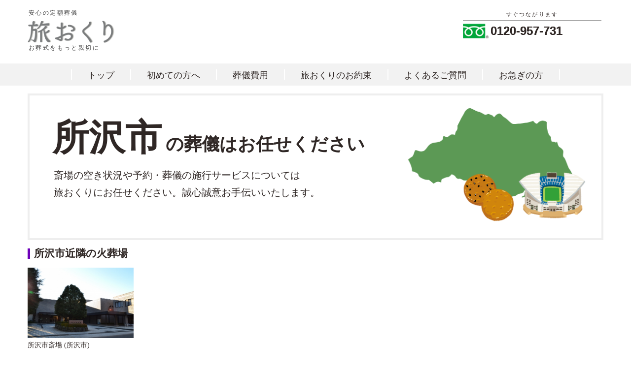

--- FILE ---
content_type: text/html; charset=UTF-8
request_url: https://tabiokuri.com/area/city.html?no=139
body_size: 12362
content:
<!DOCTYPE html>
<html lang="ja">
<head prefix="og: http://ogp.me/ns# fb: http://ogp.me/ns/fb# article: http://ogp.me/ns/article#">
<meta charset="utf-8">
<meta name="viewport" content="width=device-width,initial-scale=1.0,minimum-scale=1.0,user-scalable=yes">
<!--<meta name="viewport" content="initial-scale=1.0">-->
<link rel="icon" type="image/png" href="/fcms_image/1_1/d17cd55d457319a4415964f48a2dbe8a.png">
<link rel="stylesheet" href="/css/normalize.css">
<link rel="stylesheet" href="/css/style.css?20260115093817">
<!--<link rel="stylesheet" href="https://maxcdn.bootstrapcdn.com/font-awesome/4.4.0/css/font-awesome.min.css">-->
<link href="https://use.fontawesome.com/releases/v5.0.6/css/all.css" rel="stylesheet">
<title>所沢市の葬儀・葬式 | 旅おくり　お葬式をもっと親切に</title>
<meta name="description" content="葬儀・お葬式なら安心の定額葬儀「旅おくり」にお任せください。東京・埼玉・千葉・神奈川で、複雑な葬儀をもっともわかりやすく提案し、任せて安心をお約束いたします。">
<meta name="keywords" content="旅おくり　安心の定額葬儀">
<meta property="og:locale" content="ja_JP">
<meta property="og:type" content="article">
<meta property="og:title" content="旅おくり　お葬式をもっと親切に">
<meta property="og:description" content="葬儀・お葬式なら安心の定額葬儀「旅おくり」にお任せください。東京・埼玉・千葉・神奈川で、複雑な葬儀をもっともわかりやすく提案し、任せて安心をお約束いたします。">
<meta property="og:url" content="http://tabiokuri.com/area/city.html?no=139">
<meta property="og:image" content="http://tabiokuri.com/fcms_image/1_1/2cac239fe9450343f5e7a692621826f3.jpg">
<meta property="og:site_name" content="旅おくり　お葬式をもっと親切に">
<!-- Google Tag Manager -->
<script>(function(w,d,s,l,i){w[l]=w[l]||[];w[l].push({'gtm.start':
new Date().getTime(),event:'gtm.js'});var f=d.getElementsByTagName(s)[0],
j=d.createElement(s),dl=l!='dataLayer'?'&l='+l:'';j.async=true;j.src=
'https://www.googletagmanager.com/gtm.js?id='+i+dl;f.parentNode.insertBefore(j,f);
})(window,document,'script','dataLayer','GTM-PF29DCS');</script>
<!-- End Google Tag Manager --></head>

<body>
<header>
		<div class="header-main clearfix">
		<div class="header-logo">
			<span>安心の定額葬儀</span>
			<a href="/"><img src="/fcms_image/1_1/e3bf68e0b80a6a347065ba243e3c4cb4.png" alt="旅おくり　お葬式をもっと親切に"></a>
			<span>お葬式をもっと親切に</span>
		</div>
		<div class="header-info">
			<div class="header-btn-hurry only-pc"><a href="#">お急ぎの方</a></div>
			<div class="header-tel only-pc">
				<a href="tel:0120957731">0120-957-731</a>
				<span>
				すぐつながります				</span>
				<img src="/img/bnr_header_tel.png">
				<a href="tel:0120957731">0120-957-731</a>
			</div>
			<div class="header-tel only-sp">
				<a href="tel:0120957731">
					<i class="fas fa-phone"></i>
					<span>電話をかける</span>
									</a>
			</div>
			<div class="only-sp" id="headerBtnSp"><i class="fas fa-bars"></i><span>メニュー</span></div>
		</div>
	</div>
 	  <div class="header-nav-wrap">
  <nav class="header-nav">


	<ul>
			<li><a href="/">トップ</a></li>
		<li><a href="/first/">初めての方へ</a></li>
		<li><a href="/cost/">葬儀費用</a></li>
		<li><a href="/promise/">旅おくりのお約束</a></li>
		<li><a href="/faq/">よくあるご質問</a></li>
		<li><a href="/hurry/">お急ぎの方</a></li>
		</ul>

  </nav>
  </div>
</header>

<div class="contents-wrap">
<div class="contents">
<div class="area-catch">
<div><img src="/img/area-saitama.png"></div>
<h2>所沢市<span>の葬儀はお任せください</span></h2>
<p>斎場の空き状況や予約・葬儀の施行サービスについては<br />
旅おくりにお任せください。誠心誠意お手伝いいたします。</p>
</div>

<p>
	</p>

<h2 class="ttl-top">所沢市近隣の火葬場</h2>

<div id="tabBoxes">
<div id="tabBox2" class="active">

	<ul class="list-saijo clearfix">
								<li>
				<figure><a href="http://tokorozawashisaijou.info/"><img src="/fcms_image/1_1/42e1758ef0cded715c6104cac25415c4.jpg" alt=""></a></figure>
				<figcaption><a href="#">所沢市斎場 (所沢市)</a></figcaption>
			</li>
					
	</ul>
  
</div>
</div>

<h2 class="ttl-top">地域から埼玉県の葬儀場をお探しいただけます。</h2>
<p>葬儀をご検討される地域をお選びください。(50音順)</p>
	<ul class="area clearfix">
					<li>
				<dl>
					<dt>あ</dt>
					<dd>
													<a href="city.html?no=133">朝霞市</a>
											</dd>
				</dl>
			</li>
					<li>
				<dl>
					<dt>か</dt>
					<dd>
													<a href="city.html?no=134">川口市</a>
													<a href="city.html?no=135">越谷市</a>
											</dd>
				</dl>
			</li>
					<li>
				<dl>
					<dt>さ</dt>
					<dd>
													<a href="city.html?no=136">さいたま市</a>
													<a href="city.html?no=137">志木市</a>
													<a href="city.html?no=138">草加市</a>
											</dd>
				</dl>
			</li>
					<li>
				<dl>
					<dt>た</dt>
					<dd>
													<a href="city.html?no=140">戸田市</a>
													<a href="city.html?no=139">所沢市</a>
											</dd>
				</dl>
			</li>
					<li>
				<dl>
					<dt>な</dt>
					<dd>
													<a href="city.html?no=141">新座市</a>
											</dd>
				</dl>
			</li>
					<li>
				<dl>
					<dt>ま</dt>
					<dd>
													<a href="city.html?no=142">三郷市</a>
											</dd>
				</dl>
			</li>
					<li>
				<dl>
					<dt>や</dt>
					<dd>
													<a href="city.html?no=143">八潮市</a>
													<a href="city.html?no=144">吉川市</a>
											</dd>
				</dl>
			</li>
					<li>
				<dl>
					<dt>わ</dt>
					<dd>
													<a href="city.html?no=145">和光市</a>
													<a href="city.html?no=146">蕨市</a>
											</dd>
				</dl>
			</li>
			</ul>


 
  <div class="contents-tel">   
<p class="p-com">どんな些細なご質問でもご相談ください。<br />
葬儀に関する不安を解消いたします。</p>
　　　　　　　　<p>&#9660;</p>
<div class="hurry-tel">
  <a href="tel:0120957731" class="sp"><img src="/fcms_image/1_2/263aed7a7240faa0cb188f45b99f252a.png" alt="24時間365日受付ただ今つながります"></a>
<a class="pc"><img src="/fcms_image/1_2/263aed7a7240faa0cb188f45b99f252a.png" alt="24時間365日受付ただ今つながります"></a>
   
</div>
</div>
     
     </div><!--/contents-->
</div><!--/contents-wrap-->
<div class="footer-wrap">
<footer>
	<div class="clearfix">

		<div class="footer-main">
						<p>安心の定額葬儀</p>
			<div class="footer-logo">
				<img src="/fcms_image/1_1/e3bf68e0b80a6a347065ba243e3c4cb4.png" alt="旅おくり　お葬式をもっと親切に">
			</div>
			<span>お葬式をもっと親切に</span>
			<div class="footer-tel"><img src="/img/bnr_footer_tel.png" alt=""><a href="tel:0120957731">0120-957-731</a></div>
					</div>



		<div class="footer-nav">
						<ul>
				<li><a href="/">トップページ<span><i class="fas fa-chevron-circle-right"></i></span></a></li>
				<li><a href="/first/">初めての方へ<span><i class="fas fa-chevron-circle-right"></i></span></a></li>
				<li><a href="/promise/">旅おくりのお約束<span><i class="fas fa-chevron-circle-right"></i></span></a></li>
				<li><a href="/cost/">葬儀費用<span><i class="fas fa-chevron-circle-right"></i></span></a></li>
				<li><a href="/faq/">よくあるご質問<span><i class="fas fa-chevron-circle-right"></i></span></a></li>
				<li><a href="/flow/">お葬式の流れ<span><i class="fas fa-chevron-circle-right"></i></span></a></li>
			</ul>
			<ul>
				<li><a href="/hurry/">ご葬儀の申込み<span><i class="fas fa-chevron-circle-right"></i></span></a></li>
				<li><a href="/kasou/">火葬場での葬儀<span><i class="fas fa-chevron-circle-right"></i></span></a></li>
				<li><a href="/#crematorium">東京の火葬場<span><i class="fas fa-chevron-circle-right"></i></span></a></li>
				<li><a href="#">東京の公営斎場<span><i class="fas fa-chevron-circle-right"></i></span></a></li>
				<li><a href="#">首都圏の火葬場<span><i class="fas fa-chevron-circle-right"></i></span></a></li>
								<li><a href="/cost/detail.html?no=22">一日葬について<span><i class="fas fa-chevron-circle-right"></i></span></a></li>
							</ul>
			<ul>
				<li><a href="/contact/">ご葬儀の無料相談<span><i class="fas fa-chevron-circle-right"></i></span></a></li>
				<!--<li><a href="#">資料請求<span><i class="fas fa-chevron-circle-right"></i></span></a></li>-->
				<!--<li><a href="#">お葬式のマナー礼儀作法<span><i class="fas fa-chevron-circle-right"></i></span></a></li>-->
								<li><a href="/company-info/">企業情報<span><i class="fas fa-chevron-circle-right"></i></span></a></li>
				<li><a href="/privacy/">個人情報保護方針<span><i class="fas fa-chevron-circle-right"></i></span></a></li>
				<li><a href="/sitemap/">サイトマップ<span><i class="fas fa-chevron-circle-right"></i></span></a></li>
				<li><a href="#">リンク<span><i class="fas fa-chevron-circle-right"></i></span></a></li>
			</ul>
					</div>


	</div>
	<small>&copy; 旅おくり 株式会社</small>
</footer>
</div>
<script src="//ajax.googleapis.com/ajax/libs/jquery/1.10.2/jquery.min.js"></script>
<script>
$(function(){
	//ナビゲーション表示非表示
	$("#headerBtnSp").click(function(){
		if($("header").hasClass("show")){
			$("header").removeClass();
		}else{
			$("header").addClass("show");
		}
	});


	//ウインドウリサイズ時にクラスにshowが付いてたら外す
	$(window).bind('resize',function(){
		if(window.matchMedia("(min-width:980px)").matches && $("header").hasClass("show")){
			$("header").removeClass("show");
		}
		});
});
</script>
<script>
    $(function(){

		var num = 0;

		num = $("#tabBox1 li").length;
		$('#kensu').html('全ての火葬場を'+num+'件表示しております。');

        $("#tabMenu li a").on("click", function() {

        	//タブ内要素をすべて非表示
            $("#tabBoxes div").hide();

            //対象タブ要素を表示
            $($(this).attr("data-href")).fadeToggle();

            //すべてのタブメニューからクラス「active」を解除
            $("#tabMenu li a").removeClass("active");

            //対象タブメニューにクラス「active」を付与
            $(this).toggleClass("active");

			//すべてのタブ内要素からクラス「active」を解除
            $("#tabBoxes div").removeClass("active");

			//対象タブ要素にクラス「active」を付与
            $($(this).attr("data-href")).toggleClass("active");


			num = $($(this).attr("data-href")+" li").length;

            //$('#annai').html($(this).text()+'の火葬場をご案内しております。');
            $('#kensu').html($(this).text()+'の火葬場を'+num+'件表示しております。');
        });

        $('.footer-nav ul li a').on("click", function() {

            var href = $(this).attr('href');
            if ( href == '#crematorium' ) {
                $("#tabMenu li a").removeClass("active");
                var elem = $('[data-href="#tabBox2"]');
                elem.toggleClass("active");
                $("#tabBoxes div").removeClass("active");
                $("#tabBox2").toggleClass("active");

				num = $($(this).attr("data-href")+" li").length;

                //$('#annai').html('東京の火葬場をご案内しております。');
				$('#kensu').html($(this).text()+'の火葬場を'+num+'件表示しております。');
            }
        });
        return false;
    });
</script>
<script>
    $(function(){
        $("#faqToggle dt").on("click", function() {
            $(this).next().slideToggle();
        });
    });
</script>
</body>
</html>

--- FILE ---
content_type: text/css
request_url: https://tabiokuri.com/css/style.css?20260115093817
body_size: 34706
content:
@charset "UTF-8";
/* CSS Document */
button,
*,
*:after,
*::before {
  -webkit-box-sizing: border-box;
  -moz-box-sizing: border-box;
  -o-box-sizing: border-box;
  -ms-box-sizing: border-box;
  box-sizing: border-box;
}
body {
  line-height: 1;
  -webkit-text-size-adjust: 100%;
  margin:0 auto;
}
a { text-decoration: none; }
input[type="submit"],
a {
 /* -webkit-transition: opacity 1s ease-out;
  -moz-transition: opacity 1s ease-out;
  -ms-transition: opacity 1s ease-out;
  transition: opacity 1s ease-out;*/ }
input[type="submit"]:hover,
a:hover {
  opacity: .5; }
.clearfix {
  zoom: 1;
  overflow: hidden; }
.clearfix:after {
  content: "";
  display: block;
  clear: both; }
input { font-size: 16px; }
img {
  width: auto;
  max-width: 100%;
  line-height: 0;
  vertical-align: middle;
  border: none; }
.wysiwyg {
  word-break: break-word;
  line-height: 1.75; }
.wysiwyg table { width: 100%!important; }
.wysiwyg ol {
  margin-left: 16px;
  list-style-type: decimal; }
p { line-height: 1.75; }
ol,ul,li,dl,dt,dd {
  margin: 0;
  padding: 0; }
li { list-style: none; }
  
body {
  font-family:"ヒラギノ明朝 Pro", "Hiragino Mincho Pro", "游明朝体", "Yu Mincho", YuMincho, serif;
  font-size:14px;
  color:#2f2725;
}
a { color:#2f2725; }
header {
  width:100%;
  background:#fff;
}
.header-main {
  max-width:1200px;
  margin:0 auto;
  padding:16px;
}
.header-logo { 
    float: left;
    width: 50%;
   /* padding-top: 10px;*/
}
.header-logo a {
  display:inline-block; }
.header-logo a img{
  width:auto;
  max-height: 45px;
}
.header-logo span {
  display: block;
  margin-bottom: 10px;
  font-size: 12px;
  letter-spacing: .2em;
  margin-left: 2px;
  color: #444;
  padding-top:4px;
}
.header-logo img{ width:100%; }
.header-info { float:right; }
.header-btn-hurry {
  display:none;
  margin-right:8px;
  vertical-align:bottom;
}
.header-btn-hurry a {
  display:inline-block;
  background:#ff0000;
  color:#fff;
  padding:12px 24px;
  font-size:18px;
  box-shadow:1px 1px 1px #7f0000;
}
.header-tel.only-pc { 
  display:inline-block;
 /* width:65%;*/
  max-width:289px;
  position:relative;
  height:60px;
  overflow:hidden;
  margin-top:8px;
}
.header-tel.only-pc span {
  display: block;
  text-align: center;
  font-size: 11px;
  letter-spacing: .2em;
  border-bottom: 1px solid #999;
  margin: 0 4px 4px;
  padding-bottom: 6px;
}
.header-tel.only-pc a {
position: absolute;
    left: 60px;
    top: 27px;/*7*/
    font-size: 24px;
    font-weight: bold;
    font-family: sans-serif; }
.header-tel.only-pc img { width:100%; }
.header-nav-wrap {
  width:100%;
  background:#f2f2f2;
}
.header-nav {
  max-width:1200px;
  margin:0 auto;
  text-align:center;
}
.header-nav ul {
  display:inline-block;
  margin:0;
  padding:0;
  letter-spacing:-.4em;
}
.header-nav li {
  display:inline-block;
  letter-spacing:normal;
}
.header-nav li a {
  display:block;
  margin:12px 0;
  padding:3px 32px 0 32px;
  border-left:2px solid #fff;
  font-size:18px;
}
@media screen and (max-width: 1130px) {
.header-logo a img{ max-height:28px; }
.header-tel.only-pc { display:none; }
.header-tel.only-sp { 
 }
.header-tel.only-sp span {
    display: block;
    font-size: 10px;
    padding-top: 5px;
}
.header-nav li a { 
  font-size:16px;
  padding:3px 24px 0 24px; }
}
.header-nav li:last-child a { border-right:2px solid #fff; }
.header-nav li.is-active { border-bottom:3px solid #6d00b9; }
/*.contents-wrap { background:url(../img/bg_contens_wrap.png) repeat; }*/
.contents {
  max-width:1200px;
  margin:0 auto;
  background:#fff;
  padding:16px;
}
.footer-wrap { background:#f2f2f2; }
footer {
  max-width:1200px;
  margin:0 auto;
  padding:24px 16px; }
.footer-main { float:left; }
.footer-main p { 
    display: block;
    font-size: 12px;
    letter-spacing: .2em;
    color: #444;
  margin:0 0 4px; }
.footer-logo img { max-width:166px; }
.footer-logo + span { display:block;
margin-top:8px;
}
.footer-tel { margin-top:14px; }
.footer-tel img { max-width:42px; } 
.footer-tel a {
  font-size: 24px;
  font-weight: bold;
  font-family: sans-serif;
  vertical-align:bottom;
  margin-left: 4px;
}
.footer-nav { float:right; max-width:70%; }
.footer-nav ul { 
  display:inline-block;
  letter-spacing:-.4em;
}
.footer-nav ul li {
  display:inline-block;
  letter-spacing:normal;
  margin-bottom:16px; }
.footer-nav ul li a {
  display:inline-block;
  padding:0 12px;
  border-right:1px solid #2f2725;
	margin-left: -1px;
}
.footer-nav ul li:nth-child(7) a,
.footer-nav ul li:first-child a {
  border-left:1px solid #2f2725;
}
@media screen and (max-width:979px) {
.header-logo img{ max-width:50vw; }
.footer-nav ul li:nth-child(7) a,
.footer-nav ul li:first-child a {
  border-left:none;
}
  .footer-nav ul { display:block; text-align: left; }
.footer-nav ul li { width:50%; margin-bottom:0; }
.footer-nav ul li a { 
background:#fcfcfc;
position:relative;
text-align:left;
 border-right:none;
 display: block;
    padding: 20px 16px;
    font-size:12px;
    border-bottom: 1px solid #ccc;
	margin-left: 0;}
.footer-nav ul li a span {
  color:#ccc;
    position: absolute;
    right: 16px;}
    .footer-nav ul li:nth-child(1),.footer-nav ul li:nth-child(2) {
    border-top: 1px solid #ccc; }
    .footer-nav ul + ul li:nth-child(1),.footer-nav ul +ul li:nth-child(2) {
    border-top: none; }
    .footer-nav { margin-bottom:24px; }
.footer-nav ul li:nth-child(2n-1) {
    border-right: 1px solid #ccc; }
.footer-nav ul li:last-child a { border-right:none; }
footer { padding:24px 0; }
/*
chevron-circle-right*/
}
@media screen and (min-width:980px) {

.footer-nav ul li a span { display:none; }
}
small {
  display:block;
  padding:24px 0 0;
  text-align:center;
  font-size:10px;
}
.hero-lower figure {
  width:40%;
  float:left; }
.hero-lower figure div { margin:16px 16px 0 0; }
.hero-lower figure img { width:100%;/*max-width:438px;*/ }
.hero-info { 
  float:right;
  width:60%; }
.btn-top-consul,.btn-top-apply {
  display:inline-block;
  width:200px;
  margin-right:8px;
  border:1px solid #f2f2f2;
  border-radius:6px;
}
.btn-top-consul span,.btn-top-apply span {
  display:block;
  border:3px solid #fff;
  border-radius:5px;
}
.btn-top-consul a,.btn-top-apply a {
  position:relative;
  display:block;
  padding:12px;
  background:#f1f1f1;
  background:linear-gradient(#fbfbfb, #f1f1f1);
  color:#6d00b9;
  border-bottom:3px solid #b4009e;
  border-radius:4px;
  font-family:"ヒラギノ角ゴ Pro", "Hiragino Kaku Gothic Pro", "メイリオ", "Meiryo", sans-serif;
}
.btn-top-consul a i,.btn-top-apply a i {
  position:absolute;
  top:30%;
  right:12px;
  font-size:18px;
}
.ttl-top {
  padding-left:8px;
  border-left:5px solid #6d00b9;
}
h4.list-saijo-h4 {
    font-size: 18px;
    border-bottom: 1px solid #ccc;
    padding-bottom: 8px;
    letter-spacing: .05em;
}
.link-area { letter-spacing:-.4em; }
.link-area li {
  display:inline-block;
  margin-bottom:16px;
  margin-right:8px;
/*  border-left:1px solid #2f2725;*/
text-align:center;
}
.link-area li span { display:block; }
/*.link-area li:last-child a { border-right:1px solid #2f2725; }*/
.link-area.area-map li { width:23.5%; margin-right:2%; }
.link-area.area-map li span + span { margin-top:8px; }
.link-area.area-map li:nth-child(4) { margin-right:0; } 
.link-area li a {
  /*display:block;
  letter-spacing:normal;
  padding:0 16px;*/
display: block;
    letter-spacing: .05em;
    padding: 10px 14px;
    border: 1px solid #ccc;
    background: #f9f9f9;
    border-radius: 8px;
    text-decoration: none;
    cursor:pointer;
}
.link-area li a.active {
    background: #949495;
    color:#fff;
}
.link-area.area-map li a.active {
    background: #eee;
    color:#2f2725;
}
/*.link-area li a:hover,
.link-area li.is-active a {
  text-decoration:underline;
  color:#6d00b9; } */
.list-saijo li {
  float:left;
  width:18.4%;
  margin-right:2%;
}
.list-saijo li:nth-child(5n) { margin-right:0; }
.list-saijo li figcaption {
  line-height:1.5;
  margin:4px 0 32px; }
.list-saijo.page-city li figcaption { height:2em; }
.list-saijo li a:hover { opacity:.5; }
.only-sp { display:none; }  
  #tabBox1,#tabBox2,#tabBox3,#tabBox4,#tabBox5,#tabBox6{
  display:none;
  transition: opacity 0.7s;
  -moz-transition: opacity 0.7s;
  -webkit-transition: opacity 0.7s;
  -o-transition: opacity 0.7s;
  /*transition: transform 0.7s;
  -moz-transition: transform 0.7s;
  -webkit-transition: transform 0.7s;
  -o-transition: transform 0.7s;*/
}
#tabBox1.active,#tabBox2.active,#tabBox3.active,#tabBox4.active,#tabBox5.active,#tabBox6.active{
  display:block;
  opacity:1;
  /*transition: transform 1s;
  -moz-transition: transform 1s;
  -webkit-transition: transform 1s;
  -o-transition: transform 1s;*/
  /*transform:translateY(0);*/
}
#tabBox1,#tabBox2,#tabBox3,#tabBox4,#tabBox5,#tabBox6{
  opacity:0;
  /*transform:translateY(100px);*/
}
h1 { 
  text-align:center;
  padding-bottom: 20px;
  border-bottom: 1px solid #f2f2f2;
}
.hero + h1,.catch-saijo-box + h1 { margin-top:32px; }
/*.top h2 + ul {
  margin-top:16px; }
.top h2 + ul h2 {
    margin: 16px 0 8px;
    font-size: 17px;
 }
 .top h2 + ul h2{
position: relative;
display: inline-block;
padding: 0 55px;
}

.top h2 + ul h2:before, .top h2 + ul h2:after{
content: '';
position: absolute;
top: 50%;
display: inline-block;
width: 45px;
height: 2px;
border-top: solid 1px black;
border-bottom: solid 1px black;
}

.top h2 + ul h2:before {left:0;}
.top h2 + ul h2:after {right: 0;}
  .top h2 + ul h2 + p{ font-size:16px; margin-top:0;}*/
h2.top-cost,.promise-div h2,.hurry-ol h2,
.first-info h2,
.hero-info h2 { margin-bottom:0;
}
.promise-div { margin:40px 0; }
h2.top-cost,.promise-div h2,.hurry-ol h2,
h2.h2-faq,
.first-info h2,
.hero-info h2,.sitemap li h2 {
position: relative;
padding: 0 0 0.25em 0;
    line-height: 1.75;
    margin-top: 8px;
    font-size:20px;
}
h2.h2-faq { margin-bottom:24px; }
.hurry-ol h2,
.promise-div h2, .first-info h2,.sitemap li h2 { font-size:19px; }
h2.h2-faq:after,
h2.top-cost:after,.promise-div h2:after,.hurry-ol h2:after,
.sitemap li h2:after,
.first-info h2:after,
.hero-info h2:after {
content: "";
display: block;
height: 4px;
background: -moz-linear-gradient(to right, rgba(109,0,185,0.60), transparent);
background: -webkit-linear-gradient(to right, rgba(109,0,185,0.60), transparent);
background: linear-gradient(to right, rgba(109,0,185,0.60), transparent);
}
.hurry-ol h2 {
    margin: 32px 0 8px;
    padding-bottom: 12px;}
.promise-div p,
.first-info p,
.hero-info p { font-size:15px; margin-top:8px; margin-bottom:24px;}
.list-first h3 {
margin-top: 8px;
    font-size: 20px;
    line-height: 1.6;
    letter-spacing: .1em;
    padding:8px;
    text-align:center;
 /* border:1px solid #ccc;
border:2px solid #ddd;*/
background:#f9f9f9;

 }
/*.top .list-first h3 span {color:rgba(109,0,185,1); font-weight:bold; }*/
 .top h2.ttl-top + .list-first li p {
 text-align: center;
    font-size: 20px;
    margin: 8px 0 0; }
 /*   
.top .list-first h3 {
position: relative;
line-height: 1.4;
padding:0.25em 1em;
top:0;
}

.top .list-first h3:before,.top .list-first h3:after{ 
  position: absolute;
  top: 0;
  content:'';
width: 20px;
height: 100%;
display: inline-block;
}

.top .list-first h3:before{
  border-top: solid 2px #ccc;
border-left: solid 2px #ccc;
border-bottom: solid 2px #ccc;
  left: 0;
}

.top .list-first h3:after{
  content: '';
  border-top: solid 2px #ccc;
  border-right: solid 2px #ccc;
  border-bottom: solid 2px #ccc;
  right: 0;
}  
    
  */  
/*first*/
.first figure div { margin: 16px 16px 0 0; }
.first figure div { padding:66% 0 0; }
.first figure {
  width:40%;
  float:left; }
.first figure img { width:100%;/*max-width:438px;*/ }
.first-info { 
  float:right;
  width:60%; }
.list-first { margin-top:40px; }
h2.ttl-top + .list-first { margin-top:0; }
.list-first li {
  float:left;
  width:32%;
  margin-right:2%;
  
}
.list-first + .list-first {
  margin-top:0; }
.list-first li li {
  float:none;
  width:100%;
  padding:10px;
  text-align:center;
}

.list-first li li:nth-child(2n-1) { background:#eee; }
.list-first li:nth-child(3n) { margin-right:0; }
.list-first li a:hover { opacity:.5; }
.list-first li li:last-child { padding:0; }
.list-first li li:last-child a {
    font-size: 16px;
    padding: 16px;
    /* border: 2px solid #D11B1B; */
    /* color: #D11B1B; */
    margin: 8px 0;
    background: #d11B1b;
    color: #fff;
    display: block;
    letter-spacing: 0.1em; }
/*.list-first li h3 {
    letter-spacing: .1em;
    line-height: 1.75;
    text-align: center;
    font-size: 19px;
    margin: 16px 0;
  }*/
h2.ttl-top + .list-first li { margin-bottom:24px; }
h2.ttl-top + .list-first li p {
  font-size:13px; }
h2.ttl-top + .list-first a:hover img,h2.ttl-top + .list-first a:hover h3,h2.ttl-top + .list-first a:hover p { opacity:.5; }
/*cost*/
.page-cost .hide-cost { display:none; }
.tbl-cost { margin-bottom:32px; }
.tbl-cost,.tbl-cost-urn {
  border-top:1px solid #f2f2f2;
  border-left:1px solid #f2f2f2;
}
.tbl-cost th,.tbl-cost-urn th,.tbl-cost td,.tbl-cost-urn td {
  padding:8px;
  border-right:1px solid #f2f2f2;
  border-bottom:1px solid #f2f2f2;
}
.tbl-cost th,.tbl-cost-urn th {
   border-right:1px solid #fff;
   border-bottom:1px solid #fff;
}
.tbl-cost-urn tr th:last-child {
  border-right:1px solid #f2f2f2;
}
.tbl-cost th,.tbl-cost-urn th { background:#f2f2f2; }
.tbl-cost tr th:nth-child(1),.tbl-cost-urn tr th:nth-child(1) { text-align:left; }
.tbl-cost-urn td { text-align:center; }  

/*promise*/
.promise figure {
  width:40%;
  float:left; }
.promise figure div { margin: 16px 16px 0 0; }
.promise figure img { width:100%;/*max-width:438px;*/ }
.promise-info { 
  float:right;
  width:60%; }
.list-promise { margin-top:40px; }
.list-promise li {
  float:left;
  width:32%;
  margin-right:2%;
}
.list-promise li:nth-child(3n) { margin-right:0; }
.list-promise li a:hover { opacity:.5; }
.promise figure div { padding:30% 0 0; }

/*faq*/
.faq { margin:40px 0; }
.faq dt,.faq dd { line-height:1.5; }
.faq dl { margin-bottom:24px; }
.faq dt { 
  position:relative;
  cursor:pointer;
  /*position:relative;*/
  padding-left:43px; }
.faq dt:after {
  position:absolute;
  display:inline-block;
  content:"回答を見る▽";
  text-decoration:underline;
  color:#f00;
  right:16px;
  bottom:0;
  font-size:12px;
}
.faq dt:hover {
  opacity:.5; }
.faq dt span {
  position: absolute;
  bottom:0;
  left: 0;
  display: inline-block;
  width: 28px;
  margin-right: 16px;
  font-size: 20px;
  color: #f00;
  padding: 3px 5px;
  border: 1px solid #f00;
  line-height: 1;
}
.faq dd {
  display:none;
  position:relative;
  padding-left:43px;
  margin-top:16px;
}
.faq dd span {
  position: absolute;
  left: 0;
  display: inline-block;
  width: 28px;
  font-size: 20px;
  color: #6d00b9;
  border: 1px solid #6d00b9;
  padding: 3px 5px;
  line-height: 1;
}
@media screen and (max-width:979px) {
.only-sp { display:block; }
.only-pc { display:none; }
.header-nav-wrap { display:none; }
#headerBtnSp {
  font-size:24px;
  color:#6d00b9;
    position: absolute;
    right: 16px;
    top: 24px;
    text-align:center;
}
#headerBtnSp span { font-size:10px; display:block; padding-top:2px; }
#headerBtnSp i { font-size:30px; }
header {
  width: 100%;
  margin: auto;
  padding: 0;
  position: fixed;
  background: #fff;
  z-index: 9999;
/*  height:74px;*/
  overflow:hidden;
}  
.contents-wrap { padding-top:82px; }
.hero-lower figure { display:none; }
.hero-info {
  float:none;
  width:100%;
}
header.show .header-nav-wrap {
  display:block; }
.header-nav ul { display:block; }
.header-nav li { display:block; }
.header-nav li a {
  margin:0;
  padding:12px;
  border-bottom:1px solid #fff;
}
.list-saijo li { width:49%; }
.list-saijo li:nth-child(5n) { margin-right:2%; }
.list-saijo li:nth-child(2n) { margin-right:0; }
.btn-top-consul, .btn-top-apply { width:46%; }
footer { text-align:center; } 
.footer-main,.footer-nav { float:none; max-width:100%; }
.footer-nav { margin-top:24px; }

.first figure,.promise figure,
.first-info,.promise-info  {
  float:none;
  width:100%;
}
.first figure,promise figure {
  margin-bottom:16px; }
.faq dt:after { display:none; }
.faq dt span {
  top:0;
  bottom:auto;
}
.footer-logo {
    margin: 10px 0 20px;
}
.footer-logo img {
    max-width: 146px;
}
.header-info {
    float: right;
    margin-left: 6%;
    /*margin-right: 11%;*/
	width: 39%;
    margin-top:4px;
}
.header-tel {
    display: inline-block;
    width: 100%;
    max-width: none;
    position: relative;
}
.header-tel a {
    left: 29px;
    top: 3px;
    font-size: 11px; }
h1 { font-size:26px; }
}
.contents-tel {
  text-align:center;
  font-size: 17px;
    font-weight: bold;
    letter-spacing: .2em;
    margin-bottom:32px; }
.contents-tel a {
    font-size: 44px;
    font-weight: bold;
    font-family: sans-serif;}
 /*.contents-tel img { 
 height:44px;
  vertical-align:bottom;
  margin-right:4px; }*/
.contents-tel p + p {
  color: #eee;
    margin: -16px 0 40px;
    font-size: 30px;
    line-height: 1;
    padding: 0; }
 .contents-tel .text-red {  
font-size: 17px;
    color: #d91f1f;
    font-weight: bold;
    letter-spacing: .3em;
    margin-bottom: 10px; }
  .contents-tel p.p-com {
    background: #eee;
    padding: 16px;
    letter-spacing: .05em;
    margin-bottom: -14px;
    margin: 32px auto -14px;
    max-width: 400px;
    border-radius: 8px;
    font-weight:normal; }
 .contents-tel .hurry-tel { margin-top:-32px; }
 @media screen and (max-width:979px) {
  
 .contents-tel {
   font-size:14px; }
 /*.contents-tel img {
    height: 26px; }*/
 .contents-tel a { font-size:26px; }
.header-logo span {
    font-size: 10px;
    letter-spacing: normal; }
.header-info { margin-top:0; }
.header-tel span { margin-top:0; }
.header-tel {
  margin-top:0;
/*height: 40px;*/
    overflow: hidden; }
.header-tel a {
    top: 25px;
    background: #d11B1b;
    display: inline-block;
    padding: 8px;
    color: #fff;
    border-radius: 8px;
    text-align: center;
    font-size: 16px;
}

.first figure div { padding:30% 0 0; }

 }
 
.hurry-ol dl dt {
  float:left;
  width:30%; }
.equipment  dl dt {
  float:left;
  width:40%; }
.equipment dl dd {
  float:right;
  width:56%; }
.equipment dl dd th,.equipment dl dd td{  border-bottom:8px solid #fff; }
.equipment dl dd th { width:18%; }
.equipment dl dd td { padding:8px; }
.equipment dl dd th span {
  width:100%;
  padding:8px;
  display:inline-block;
  background:#eee; }
.equipment .equipment-ul { margin-top:56px; }
.equipment .equipment-ul li {
    float:left;
    width:22%;
    margin-right:2%;
    /*height: 185px;*/
}
.equipment .equipment-ul li:last-child {
  margin-right:0; }
.equipment .equipment-ul li div {
  padding:66% 0 0; }
.equipment .equipment-ul li div +p {
  margin-top:4px;
  height:48px; }  
.hurry-ol dl dt div {
  padding:60% 0 0; }  
.hurry-ol dl dd {
  float:right;
  width:68%;
  line-height:2; }
  .hurry-tel { text-align:center; margin:32px 0; }
  .hurry-tel + p { 
      line-height: 2;
    text-align: center;
    font-weight: bold;
    font-size: 16px;
    border: 2px solid #999;
    /* display: inline-block; */
    margin: 40px auto;
    padding: 16px 24px;
    width: 70%;
 }
.hurry-tel h3 {
  margin-top:40px;
      text-align: center;
    color: #f00;
    letter-spacing: .15em;
    margin-bottom: 12px;
    font-size:18px; }
.hurry-tel a {
  display:block;
  /*    font-size: 28px;
    font-weight: bold;
    letter-spacing: .2em;
    display: inline-block;
    padding: 22px 32px;
    background: #999;
    color: #fff;
    border-radius: 12px;*/
}.hurry-tel a + p { margin-top:8px; font-size:18px; }
.hurry-tel + .hide-cost {
  margin-top:40px; }
.hurry-ol + h3 {
  text-align:center;
}
.hurry-ol + h3 a {
    display: block;
    letter-spacing: .05em;
    padding: 10px 14px;
    border: 1px solid #ccc;
    background: #f9f9f9;
    border-radius: 8px;
    text-decoration: none;
    cursor: pointer;
 }
.hurry-ol + h3 + h3 { font-size:18px; letter-spacing:.2em; }
.hurry-ol + h3 + h3,.hurry-ol + h3 + h3 + p {
   text-align:center; }
    .hurry-read {
     text-align:center;
     margin:1em auto 32px; } 
     .hurry-tel a.pc { display:none; }
@media screen and (min-width:980px) {
     .hurry-tel a.pc { display:block; }
      .hurry-tel a.sp { display:none; }
      .hurry-tel a.pc:hover { opacity:1; }
 .hurry-tel a.pc img {
  max-width: 400px;
 }   
  h2.top-cost {
    margin-top:40px;
    margin-bottom:-16px;
  }
    }


@media screen and (max-width:979px) {
 .equipment .equipment-ul li { width:49%;}
  .equipment .equipment-ul li:nth-child(2n) { margin-right:0; }
 .equipment dl dt,.equipment dl dd {
   float:none; width:100%; }
 .equipment dl dd { margin-top:24px; }
 .equipment dl dd th { width:20%; font-size:12px; }
  .equipment dl dd td { /*width:30%;*/ font-size:12px; }

    .hurry-read {
            text-align:left;
            font-size:13px; }
   .hurry-tel a { font-size:18px; }
.hurry-tel + p {
    line-height: 2;
    text-align: left;
    font-weight: bold;
    border: 2px solid #999;
    /* display: inline-block; */
    margin: 40px auto;
    padding: 16px;
    width: 100%; }
/* .hurry-ol dl dt, .hurry-ol dl dd {
   float:none;
   width:100%; }*/
 .hurry-ol dl dt {
     float: left;
    width: 25%;
    vertical-align: top;
    margin-right: 8px; }
 .hurry-ol dl dd {
    /*margin-top:16px;*/
        float: none;
    display: block;
    width: 100%;
    margin-top:-4px;
     }
  .hurry-ol + h3 + h3 + p { text-align:left; }
.hurry-tel h3 { font-size:16px; }
 }

.cost-detail h1 + p { text-align:center;  }
.cost-detail h1 + p + div { text-align:center;  }
.cost-detail h1 + p + div img { max-width:360px; }
.price { font-size:40px; text-align:center; margin:0 0 16px 0; letter-spacing:.1em; font-weight:bold; }
.price + dl dt { float:left; width:30%; }
.price + dl dt div {     padding: 49% 0 0;
    border: 3px solid #ccc; }
.price + dl dd { float:right; width:68%; line-height:2; }
.cost-detail h2.ttl-top { margin-top:40px; }
.cost-detail ol li { line-height:2; }
.cost-item h4 { 
  max-width:720px;
  font-size:16px;
  letter-spacing: .1em;
  margin-bottom: 12px;
  border-bottom: 1px solid #eee;
  padding-bottom: 8px; }
.cost-item li { float:left; width:23.5%; margin-right:2%; }
.cost-item li div { border:1px solid #eee; }

.cost-item li:nth-child(4n) { margin-right:0; }
.cost-item p { margin-top:4px; margin-bottom:12px; font-size:13px; }
.cost-item h4 + ul { max-width:720px; }
.cost-item + #faqToggle { margin:24px 0; }
.cost-item + #faqToggle+ #faqToggle,#faqToggle.costtoggle { margin:24px 0; }
.cost-item + #faqToggle + #faqToggle dt,#faqToggle.costtoggle dt,
.cost-item + #faqToggle dt,#faqToggle.costtoggle dt {
    font-size: 16px;
    padding: 12px 16px;
    display: inline-block;
    background: #eee;
    border-radius: 8px;
    margin-bottom: 8px;
    letter-spacing: .1em;
    cursor:pointer; }
  /*.cost-item + #faqToggle dt span { font-size:12px; }*/
  .cost-item + #faqToggle + #faqToggle dd,#faqToggle.costtoggle dd
  .cost-item + #faqToggle dd,#faqToggle.costtoggle dd { display:none; line-height:2; }
    .cost-item + #faqToggle + p,#faqToggle.costtoggle + p { margin:24px 0 40px 0; }
/* .price + dl dd div { margin-top:24px; }*/
/*.cost-bottom { 
    text-align: center;
    letter-spacing: -.4em;
    background: #f2f2f2;
    padding: 16px;
    margin-bottom: 40px;
    border: 1px solid #ccc;
 }*/
 .cost-bottom {
    text-align: center;
    letter-spacing: -.4em;
    /* background: #f2f2f2; */
    padding: 0;
    margin-bottom: 40px;
    border-bottom: 2px solid #ccc;
}
#faqToggle + .cost-bottom  {
    border-top: 2px solid #ccc;
    border-bottom:none;
}
 .cost-bottom li {
    background: #fcfcfc;
    display: inline-block;
    letter-spacing: normal;
    border: 1px solid #ccc;
    border-bottom: none;
    border-radius: 6px 6px 0 0;
    margin: 0 4px;
}
#faqToggle + .cost-bottom li  {
    border-radius:0 0  6px 6px;
    border-bottom: 1px solid #ccc;
    border-top: none;
}
 .cost-bottom li.here {
   background:#ddd;
 }
.cost-bottom li { display:inline-block; letter-spacing:normal;}
.cost-bottom a {
    display: block;
    padding: 14px 24px;
    letter-spacing: .2em;
}
.pb-list3 li a {
  display:block;
  padding:50% 0 0; }
      br.sp { display:none; }
.company-info {
  margin:24px 0 32px; }
.company-info table {
  border-left:1px solid #ccc;
  border-top:1px solid #ccc;
  letter-spacing:-.4em;
  line-height:1.5;
  width:100%;
}
.company-info p + h2.top-cost {
  margin-bottom:24px; }
.company-info th,.company-info td  { 
  letter-spacing:normal;
  width:30%;
  padding:12px;
  vertical-align:text-top;
  border-bottom:1px solid #ccc;
  border-right:1px solid #ccc;
  text-align:left;
  font-weight:normal;
 }
.company-info td { 
  width:70%;
  border-left:1px solid #ccc;
 }
.cost-add-box p { float:left; width:70%; }
.cost-add-box p + p { float:right; width:27%;}
.hide-cost h1  + .list-first,.top h1 + .list-first { margin-top:0; }
  @media screen and (max-width:979px) {
   .contents.cost-detail { padding-top:20px;}
    .price + dl dt,.price + dl dd { float:none; width:100%; }
    .list-first h3 { font-size:14px; }
  .list-first h3 span { font-size:10px; letter-spacing:.1em; }
  .list-first h3 span span { font-size:10px; letter-spacing:.1em; }
  br.sp-hide { display:none; }
    br.sp { display:block; }
.price { font-size:36px; }
  .pb-list3 li a {
  padding:80% 0 0; }
  .cost-detail h1 + p + div img { max-width:100%; }
  .list-first.pb-list3 { margin-top:24px; }
 .cost-item p { font-size:11px; }
.price + dl dt div { padding:49% 0 0; }

  }
@media screen and (min-width:980px) {
.cost-add-box.box-p1 p { float:none; width:100%; }
}
.cost-add-box + .hide-cost + p { display:none; }
  .price span { font-size:20px;; }
.page-cost .po-oneday + .hide-cost { display:block; }

/*#annai,*/
#kensu {
    font-size: 128%;
    margin: 10px;
    text-align: center;
}
.faq.knowledge dd div { margin-top:8px; }
.top-cost + .list-first { margin-bottom:24px; }
.top-list-first.list-first li figure,.top-cost + .list-first li figure,.hide-cost .list-first li figure { border: 3px solid #ccc; }
@media screen and (max-width:979px) {
.top-list-first.list-first li figure,.top-cost + .list-first li figure,.hide-cost .list-first li figure { border: 1px solid #ccc; }

  }
  
.text-right { text-align:right; }
.contents.flow h3 {
  border-bottom: 2px solid #ccc;
  padding: 4px 0 8px;
  font-size: 17px;
  letter-spacing: .05em; }
/*.contents.flow li {
  list-style-type:disc }*/
.flow-div dd { display:none; }
.flow-div dt { position:relative; background:#eee; padding:12px; margin:16px 0; font-weight:bold; letter-spacing:.1em; border-radius:8px; cursor:pointer; font-size:16px; } 
.flow-div dt i { position: absolute;
    right: 16px;
    top: 20%;
    font-size: 25px;
    color: #999; }
.flow .flow-img { margin:24px 0; text-align:center; }

ul.area { background:#eee; padding:12px; }
ul.area li { float:left; width:25%; padding:12px; min-height:100px; }
ul.area li dt { float:left; width:20%; font-size:36px; }
ul.area li dd { float:right; width:80%; }
ul.area li dd a { display:inline-block; text-decoration:underline; margin:0 8px 16px; }
.area-catch { border:4px solid #eee; position:relative; }
.area-catch h2 { position:absolute; top:4vw; left:4vw; font-size:6vw; margin:0; }
.area-catch h2 {
    position: absolute;
    /*top: 4vw;*/
    top: 17%;
    /*left: 4vw;*/
    left: 4%;
   /* font-size: 6vw;*/
    font-size: 74px;
    margin: 0; }
.area-catch h2 span { /*font-size:3vw;*/ font-size:36px; display:inline-block; margin-left:8px; }
.area-catch p {
    position: absolute;
    /*top: 12vw;*/
    top:50%;
    left:4.2%;
    /*left: 4.2vw;*/
/*    font-size: 1.4vw;*/
font-size:20px;
    margin: 0;
}
.equipment .hurry-ol li { margin-bottom:32px; }
/*.equipment-ul li { float:left; width:23.5%; margin-right:2%; margin-bottom:16px; }
.equipment-ul li:nth-child(4n) { margin-right:0; }
.equipment-ul li div { padding:66% 0 0; }*/
.access .train,
.access .bus {
  float:left;
  width:48%;
  margin-left:4%; }
.access .train { margin-left:0; }
.access  .iframe-wrap {margin:24px 0 40px; }
  .iframe-wrap {
  position: relative;
  padding-top: 56.25%; }
.iframe-wrap iframe {
  position: absolute;
  top: 0;
  left: 0;
  width: 100%;
  height: 100%; }
@media screen and (max-width:979px) {
ul.area li { width:100%; float:none; }
.area-catch { margin-top:8px; }
/*.equipment-ul li { width:49%; }
.equipment-ul li:nth-child(2n) { margin-right:0; }*/
.access .train,
.access .bus {
  float:none;
  width:100%;
  margin-left:0; }
  .iframe-wrap {
  position: relative;
  padding-top: 56.25%; }
}
h2.kasou { text-align:center; }
.kasou-p { text-align:center; font-size:16px; margin-bottom:48px; }
.kaimyo img { max-width:300px; }
.flow-dd-img { float:right;
  width:16%;
  max-width:190px;
  border:1px solid #ccc; }
.flow-dd-img span {
  display:inline-block; }
  .flow-dd-img span img { width:100%; }
.flow-dd-text { 
float:left;
width:74%;
}
.flow-dd-text p {
  margin-top:0; }
.catch-saijo-box{
   display: -webkit-flex;
  display: -moz-flex;
  display: -ms-flex;
  display: -o-flex;
  display: flex;
     justify-content: center;
  align-items: center; 
  
}
.catch-saijo-box .hero {  width:50%; }
.catch-saijo-box {
  background:url(../img/paper-f7.png); }
.catch-saijo-box div { 
 width:50%;
    display: -webkit-flex;
  display: -moz-flex;
  display: -ms-flex;
  display: -o-flex;
  display: flex;
     justify-content: center;
  align-items: center; 
   } 
   .catch-saijo-box div p{ 
   margin:0;
   font-size:26px;
   letter-spacing:.05em;
   padding:0 16px;
   }
.catch-saijo-box div p { }

@media screen and (max-width:979px) {
.kaimyo img { max-width:100%; }
.flow-dd-text { width: 100%; }
.flow-dd-img {  max-width:none; text-align:center; }
.flow-dd-img,.flow-dd-img img {
  width: 40%;
  float: left; }
.area-catch h2 {
	top: 4vw;
	left: 4vw;
	font-size: 6vw;}
.area-catch h2 span { font-size:3vw; margin-left:4px; }
.area-catch p {
	top: 12vw;
	left:4.2%;
	left: 4.2vw;
	font-size: 1.6vw; }
.catch-saijo-box {
  display:block; }
.catch-saijo-box .hero {
    width: 100%; }
.catch-saijo-box div {
    width: 100%; }
.catch-saijo-box div p {
    font-size: 14px;
    padding:16px 0; }
}
.subtotal table {
	border-top:1px solid #ccc;
	border-left:1px solid #ccc;
}
.subtotal th,.subtotal td {
	padding:12px;
	border-right:1px solid #ccc;
	border-bottom:1px solid #ccc;
}
.subtotal td { width:25%; }
.subtotal td + td { width:50%; }
.subtotal td + td + td { width:25%; }
.subtotal table { width:100%; }

@media screen and (min-width:980px) {
.subtotal table { max-width:600px; }
}
@media screen and (max-width:979px) {
.subtotal th,.subtotal td { padding:8px; font-size:10px; }
}
ul.sitemap li { margin-bottom:16px; }
ul.sitemap li ul {
  margin-top:16px;
  margin-bottom:40px;
  /*padding-left:40px;*/ }
 
ul.sitemap li li {
	list-style-type:disc;
	list-style-position: inside; } 
   
 #theme-tel,#theme-tel2,#theme-tel3 { width:4em; }
 #theme-postalcode,#theme-postalcode2 { width:4em; }
 
 /*estimate*/
.estimate { margin-bottom:40px; }
.estimate-main h2 { 
	border:1px solid #ccc;
	padding: 16px;
	margin: 0;
	font-size: 18px; }
.estimate-main .h2-toggle {
	margin-top:24px;
	position:relative;
	cursor:pointer; }
.estimate-main .h2-notoggle { margin-top: 24px; }
.estimate-main .h2-toggle i { color:#ccc; }
.estimate-main .h2-toggle span {
	position:absolute;
	right:16px; }
.estimate-main h2 + div { border-top:none; }
.h2-toggle + div { display:none; }
.estimate-total h2 { 
	border-bottom: 3px solid #ccc;
	padding-bottom: 8px;
	margin: 4px 0 32px;
	font-size: 18px; }
/*.estimate,*/.select-saijo,.select-plan,.select-people,.include-item,.estimate-total {
	margin-bottom:24px;
	padding:16px;
	border:1px solid #ccc;
}
.select-saijo .bx-wrapper { padding:16px 40px 0; }
.select-saijo .bx-wrapper .bx-prev { left:-5px; opacity:.5; }
.select-saijo .bx-wrapper .bx-next { right:-5px; opacity:.5; }
.select-saijo figcaption { 
	display:inline-block;
	margin-top:4px;
	line-height:1.4; }
.estimate .select-plan li {
	float:left;
	width:32%;
	margin-right:2%;
	border:1px solid #ccc;
	border-radius:6px;
	background:#fcfcfc; }
.estimate .select-plan li:nth-child(3n) { margin-right:0; }
.estimate .select-plan li label { 
	display:block;
	padding:12px;
	cursor:pointer; }
.estimate .select-plan li input {	margin-right:8px; }
.select-people select {
	vertical-align:text-bottom; }
.select-people select + span {
	margin-left:16px; }
.select-people p + p {
	border-top:1px solid #eee;
	padding-top:1em; }		
.select-people p + p + p {
	margin-bottom:0; }
.select-people p .henrei-total {
	font-weight:bold;
	margin:0;
	margin-left:8px; }
.estimate-main .include-item li div {	
	border:1px solid #eee; }
.estimate-main .include-item li p {
	margin-top:0;
	font-size:12px; }	
.estimate-total h4 {
	margin-bottom:0; }
.estimate-total p {
	text-align:right;
	margin-top:0;
	padding-bottom:8px;
	border-bottom:1px solid #eee; }
.estimate-total p.total-price {
	font-weight:bold;
	font-size:16px; }
.estimate-total div { 
	font-weight:bold;
	font-size: 1em;
	margin: 1.33em 0; }	
.estimate-total button {
	background: #6d00b9;
	border: none;
	color: #fff;
	padding: 12px;
	border-radius: 6px;
	width: 100%; }
.estimate-total button:hover { opacity:.6; }
@media screen and (min-width:980px) {
.estimate-main {
	float:left;
	width:70%; }
.estimate-total {
	float:right;
	width:26%; }
.estimate-main .include-item li {
	float:left;
	width:18.4%;
	margin-right:2%; }
.estimate-main .include-item li:nth-child(5n) {
	margin-right:0; }
}
@media screen and (max-width:979px) {
.select-saijo .bx-wrapper {
	padding:16px 24px 0; }
.select-saijo .bx-wrapper .bx-prev { left:-12px; }
.select-saijo .bx-wrapper .bx-next { right:-12px; }
.select-saijo figcaption { font-size:10px; }
.estimate-main .include-item li {
	float: left;
	width: 23.5%;
	margin-right: 2%; }
.estimate-main .include-item li:nth-child(4n) { margin-right:0; }
.estimate-main .include-item li p {
	font-size: 10px;
	min-height: 3.5em; }
.estimate-total {
	margin-top:24px; }
}

.contact-privacy {
	margin: 24px auto;
	width: 100%;
	text-align: left;
	font-size: 12px;
	height: 20em;
	overflow-y: scroll;
	padding: 0 16px;
	border: 1px solid #eee;
}
.plan-bn.list-first + ul li li {
	border: 1px solid #ccc;
	border-bottom: none;
}
.plan-bn.list-first + ul li li:last-child{
	border-bottom: 1px solid #ccc;
	padding: 8px;
}
.plan-bn.list-first + ul li li:last-child a {
	font-size: 14px;
	padding: 0;
	border: none;
	color: #2f2725;
	margin: 0;
	display: inline-block;
	letter-spacing: normal;
	background: none;
}
@media screen and (max-width:979px) {
.contact-privacy { height: 15em; }
.list-first li li {
	font-size: 13px; }
}
.plan-bn li figure {
	border: 3px solid #ccc;

}

--- FILE ---
content_type: text/plain
request_url: https://www.google-analytics.com/j/collect?v=1&_v=j102&a=548296337&t=pageview&_s=1&dl=https%3A%2F%2Ftabiokuri.com%2Farea%2Fcity.html%3Fno%3D139&ul=en-us%40posix&dt=%E6%89%80%E6%B2%A2%E5%B8%82%E3%81%AE%E8%91%AC%E5%84%80%E3%83%BB%E8%91%AC%E5%BC%8F%20%7C%20%E6%97%85%E3%81%8A%E3%81%8F%E3%82%8A%E3%80%80%E3%81%8A%E8%91%AC%E5%BC%8F%E3%82%92%E3%82%82%E3%81%A3%E3%81%A8%E8%A6%AA%E5%88%87%E3%81%AB&sr=1280x720&vp=1280x720&_u=YEBAAEABAAAAACAAI~&jid=69862726&gjid=1730328710&cid=1917850665.1768437499&tid=UA-117689419-1&_gid=112588923.1768437499&_r=1&_slc=1&gtm=45He61d1n81PF29DCSza200&gcd=13l3l3l3l1l1&dma=0&tag_exp=103116026~103200004~104527907~104528500~104684208~104684211~105391252~115938466~115938468~116682876~116910503~117025847~117041587&z=1064864639
body_size: -450
content:
2,cG-1YB5M2XW6B